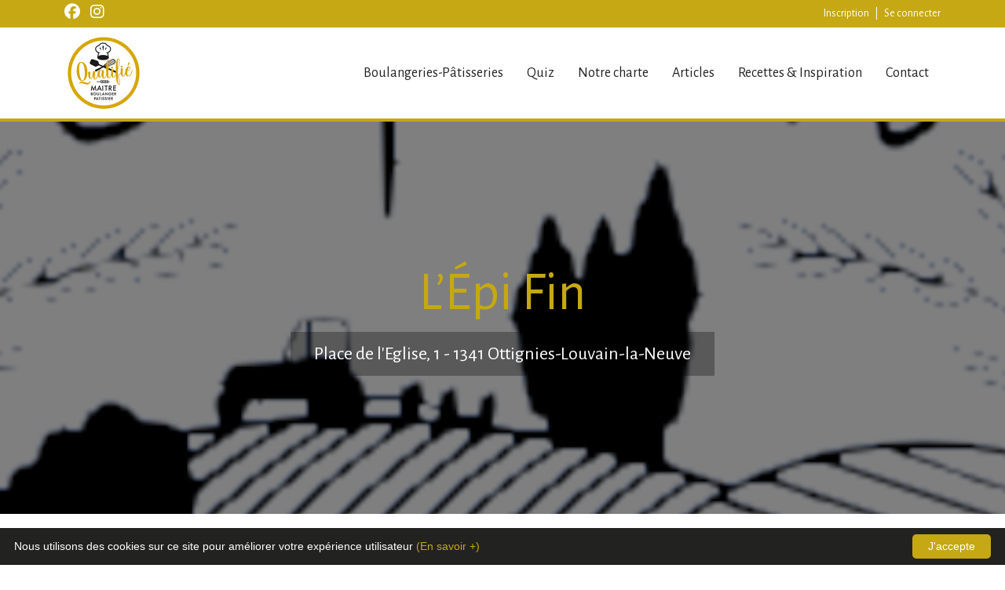

--- FILE ---
content_type: text/html; charset=UTF-8
request_url: https://www.maitre-boulanger-patissier.be/boulangerie/lepi-fin/
body_size: 7073
content:

<!doctype html>
<html lang="fr-BE" class="no-js">
<head>
<meta charset="UTF-8">
<meta http-equiv="X-UA-Compatible" content="IE=edge">
<meta name="viewport" content="width=device-width, initial-scale=1.0">
<title></title>
<meta name="description" content="">
<link href="https://www.maitre-boulanger-patissier.be/layout/uploads/2022/04/favicon.png" rel="shortcut icon">
<script src="https://kit.fontawesome.com/d7ad29191f.js" crossorigin="anonymous"></script>
<link rel="canonical" href="https://www.maitre-boulanger-patissier.be/boulangerie/lepi-fin/" />
<link rel="preconnect" href="https://fonts.googleapis.com">
<link rel="preconnect" href="https://fonts.gstatic.com" crossorigin>
<link href="https://fonts.googleapis.com/css2?family=Montserrat:wght@200;400;600&display=swap" rel="stylesheet"> 
<meta property="fb:app_id" content="1465511613809324"/>
<meta property="og:type" content="business.business">
<meta property="og:title" content="" />
<meta property="og:url" content="https://www.maitre-boulanger-patissier.be/boulangerie/lepi-fin/" />
<meta property="og:site_name" content="Maître Boulanger - Pâtissier"/>
<meta property="og:description" content="" />
<meta property="og:image" content="https://www.maitre-boulanger-patissier.be/layout/uploads/2023/09/MIV_6724.sac_.jpg" />
<link rel='dns-prefetch' href='//www.maitre-boulanger-patissier.be' />
<link rel='dns-prefetch' href='//maps.googleapis.com' />
<link rel='dns-prefetch' href='//cdn.jsdelivr.net' />
<link rel="alternate" title="oEmbed (JSON)" type="application/json+oembed" href="https://www.maitre-boulanger-patissier.be/wp-json/oembed/1.0/embed?url=https%3A%2F%2Fwww.maitre-boulanger-patissier.be%2Fboulangerie%2Flepi-fin%2F" />
<link rel="alternate" title="oEmbed (XML)" type="text/xml+oembed" href="https://www.maitre-boulanger-patissier.be/wp-json/oembed/1.0/embed?url=https%3A%2F%2Fwww.maitre-boulanger-patissier.be%2Fboulangerie%2Flepi-fin%2F&#038;format=xml" />
<style id='wp-img-auto-sizes-contain-inline-css' type='text/css'>
img:is([sizes=auto i],[sizes^="auto," i]){contain-intrinsic-size:3000px 1500px}
/*# sourceURL=wp-img-auto-sizes-contain-inline-css */
</style>
<style id='classic-theme-styles-inline-css' type='text/css'>
/*! This file is auto-generated */
.wp-block-button__link{color:#fff;background-color:#32373c;border-radius:9999px;box-shadow:none;text-decoration:none;padding:calc(.667em + 2px) calc(1.333em + 2px);font-size:1.125em}.wp-block-file__button{background:#32373c;color:#fff;text-decoration:none}
/*# sourceURL=/wp-includes/css/classic-themes.min.css */
</style>
<link rel='stylesheet' id='contact-form-7-css' href='https://www.maitre-boulanger-patissier.be/layout/plugins/contact-form-7/includes/css/styles.css?ver=5.8.1' media='all' />
<link rel='stylesheet' id='apaq-css' href='https://www.maitre-boulanger-patissier.be/layout/themes/boulanger/style.css?ver=1.0' media='all' />
<link rel='stylesheet' id='bootstrap-css' href='https://cdn.jsdelivr.net/npm/bootstrap@5.1.3/dist/css/bootstrap.min.css' media='all' />
<link rel='stylesheet' id='my-block-css-css' href='https://www.maitre-boulanger-patissier.be/wp-includes/css/dist/block-library/style.css' media='all' />
<link rel='stylesheet' id='wp_mailjet_form_builder_widget-widget-front-styles-css' href='https://www.maitre-boulanger-patissier.be/layout/plugins/mailjet-for-wordpress/src/widgetformbuilder/css/front-widget.css?ver=6.1.6' media='all' />
<link rel='stylesheet' id='jquery-ui-smoothness-css' href='https://www.maitre-boulanger-patissier.be/layout/plugins/contact-form-7/includes/js/jquery-ui/themes/smoothness/jquery-ui.min.css?ver=1.12.1' media='screen' />
<script type="text/javascript" src="https://www.maitre-boulanger-patissier.be/wp-includes/js/jquery/jquery.min.js?ver=3.7.1" id="jquery-core-js"></script>
<script type="text/javascript" src="https://www.maitre-boulanger-patissier.be/wp-includes/js/jquery/jquery-migrate.min.js?ver=3.4.1" id="jquery-migrate-js"></script>
<script type="text/javascript" src="https://cdn.jsdelivr.net/npm/bootstrap@5.1.3/dist/js/bootstrap.bundle.min.js" id="bootstrap-js"></script>
<link rel="https://api.w.org/" href="https://www.maitre-boulanger-patissier.be/wp-json/" /><link rel="alternate" title="JSON" type="application/json" href="https://www.maitre-boulanger-patissier.be/wp-json/wp/v2/boulangerie/1232" />
<!-- Meta Pixel Code -->
<script type='text/javascript'>
!function(f,b,e,v,n,t,s){if(f.fbq)return;n=f.fbq=function(){n.callMethod?
n.callMethod.apply(n,arguments):n.queue.push(arguments)};if(!f._fbq)f._fbq=n;
n.push=n;n.loaded=!0;n.version='2.0';n.queue=[];t=b.createElement(e);t.async=!0;
t.src=v;s=b.getElementsByTagName(e)[0];s.parentNode.insertBefore(t,s)}(window,
document,'script','https://connect.facebook.net/en_US/fbevents.js?v=next');
</script>
<!-- End Meta Pixel Code -->

      <script type='text/javascript'>
        var url = window.location.origin + '?ob=open-bridge';
        fbq('set', 'openbridge', '1465511613809324', url);
      </script>
    <script type='text/javascript'>fbq('init', '1465511613809324', {}, {
    "agent": "wordpress-6.9-3.0.16"
})</script><script type='text/javascript'>
    fbq('track', 'PageView', []);
  </script>
<!-- Meta Pixel Code -->
<noscript>
<img height="1" width="1" style="display:none" alt="fbpx"
src="https://www.facebook.com/tr?id=1465511613809324&ev=PageView&noscript=1" />
</noscript>
<!-- End Meta Pixel Code -->
<style id='global-styles-inline-css' type='text/css'>
:root{--wp--preset--aspect-ratio--square: 1;--wp--preset--aspect-ratio--4-3: 4/3;--wp--preset--aspect-ratio--3-4: 3/4;--wp--preset--aspect-ratio--3-2: 3/2;--wp--preset--aspect-ratio--2-3: 2/3;--wp--preset--aspect-ratio--16-9: 16/9;--wp--preset--aspect-ratio--9-16: 9/16;--wp--preset--color--black: #000000;--wp--preset--color--cyan-bluish-gray: #abb8c3;--wp--preset--color--white: #ffffff;--wp--preset--color--pale-pink: #f78da7;--wp--preset--color--vivid-red: #cf2e2e;--wp--preset--color--luminous-vivid-orange: #ff6900;--wp--preset--color--luminous-vivid-amber: #fcb900;--wp--preset--color--light-green-cyan: #7bdcb5;--wp--preset--color--vivid-green-cyan: #00d084;--wp--preset--color--pale-cyan-blue: #8ed1fc;--wp--preset--color--vivid-cyan-blue: #0693e3;--wp--preset--color--vivid-purple: #9b51e0;--wp--preset--gradient--vivid-cyan-blue-to-vivid-purple: linear-gradient(135deg,rgb(6,147,227) 0%,rgb(155,81,224) 100%);--wp--preset--gradient--light-green-cyan-to-vivid-green-cyan: linear-gradient(135deg,rgb(122,220,180) 0%,rgb(0,208,130) 100%);--wp--preset--gradient--luminous-vivid-amber-to-luminous-vivid-orange: linear-gradient(135deg,rgb(252,185,0) 0%,rgb(255,105,0) 100%);--wp--preset--gradient--luminous-vivid-orange-to-vivid-red: linear-gradient(135deg,rgb(255,105,0) 0%,rgb(207,46,46) 100%);--wp--preset--gradient--very-light-gray-to-cyan-bluish-gray: linear-gradient(135deg,rgb(238,238,238) 0%,rgb(169,184,195) 100%);--wp--preset--gradient--cool-to-warm-spectrum: linear-gradient(135deg,rgb(74,234,220) 0%,rgb(151,120,209) 20%,rgb(207,42,186) 40%,rgb(238,44,130) 60%,rgb(251,105,98) 80%,rgb(254,248,76) 100%);--wp--preset--gradient--blush-light-purple: linear-gradient(135deg,rgb(255,206,236) 0%,rgb(152,150,240) 100%);--wp--preset--gradient--blush-bordeaux: linear-gradient(135deg,rgb(254,205,165) 0%,rgb(254,45,45) 50%,rgb(107,0,62) 100%);--wp--preset--gradient--luminous-dusk: linear-gradient(135deg,rgb(255,203,112) 0%,rgb(199,81,192) 50%,rgb(65,88,208) 100%);--wp--preset--gradient--pale-ocean: linear-gradient(135deg,rgb(255,245,203) 0%,rgb(182,227,212) 50%,rgb(51,167,181) 100%);--wp--preset--gradient--electric-grass: linear-gradient(135deg,rgb(202,248,128) 0%,rgb(113,206,126) 100%);--wp--preset--gradient--midnight: linear-gradient(135deg,rgb(2,3,129) 0%,rgb(40,116,252) 100%);--wp--preset--font-size--small: 13px;--wp--preset--font-size--medium: 20px;--wp--preset--font-size--large: 36px;--wp--preset--font-size--x-large: 42px;--wp--preset--spacing--20: 0.44rem;--wp--preset--spacing--30: 0.67rem;--wp--preset--spacing--40: 1rem;--wp--preset--spacing--50: 1.5rem;--wp--preset--spacing--60: 2.25rem;--wp--preset--spacing--70: 3.38rem;--wp--preset--spacing--80: 5.06rem;--wp--preset--shadow--natural: 6px 6px 9px rgba(0, 0, 0, 0.2);--wp--preset--shadow--deep: 12px 12px 50px rgba(0, 0, 0, 0.4);--wp--preset--shadow--sharp: 6px 6px 0px rgba(0, 0, 0, 0.2);--wp--preset--shadow--outlined: 6px 6px 0px -3px rgb(255, 255, 255), 6px 6px rgb(0, 0, 0);--wp--preset--shadow--crisp: 6px 6px 0px rgb(0, 0, 0);}:where(.is-layout-flex){gap: 0.5em;}:where(.is-layout-grid){gap: 0.5em;}body .is-layout-flex{display: flex;}.is-layout-flex{flex-wrap: wrap;align-items: center;}.is-layout-flex > :is(*, div){margin: 0;}body .is-layout-grid{display: grid;}.is-layout-grid > :is(*, div){margin: 0;}:where(.wp-block-columns.is-layout-flex){gap: 2em;}:where(.wp-block-columns.is-layout-grid){gap: 2em;}:where(.wp-block-post-template.is-layout-flex){gap: 1.25em;}:where(.wp-block-post-template.is-layout-grid){gap: 1.25em;}.has-black-color{color: var(--wp--preset--color--black) !important;}.has-cyan-bluish-gray-color{color: var(--wp--preset--color--cyan-bluish-gray) !important;}.has-white-color{color: var(--wp--preset--color--white) !important;}.has-pale-pink-color{color: var(--wp--preset--color--pale-pink) !important;}.has-vivid-red-color{color: var(--wp--preset--color--vivid-red) !important;}.has-luminous-vivid-orange-color{color: var(--wp--preset--color--luminous-vivid-orange) !important;}.has-luminous-vivid-amber-color{color: var(--wp--preset--color--luminous-vivid-amber) !important;}.has-light-green-cyan-color{color: var(--wp--preset--color--light-green-cyan) !important;}.has-vivid-green-cyan-color{color: var(--wp--preset--color--vivid-green-cyan) !important;}.has-pale-cyan-blue-color{color: var(--wp--preset--color--pale-cyan-blue) !important;}.has-vivid-cyan-blue-color{color: var(--wp--preset--color--vivid-cyan-blue) !important;}.has-vivid-purple-color{color: var(--wp--preset--color--vivid-purple) !important;}.has-black-background-color{background-color: var(--wp--preset--color--black) !important;}.has-cyan-bluish-gray-background-color{background-color: var(--wp--preset--color--cyan-bluish-gray) !important;}.has-white-background-color{background-color: var(--wp--preset--color--white) !important;}.has-pale-pink-background-color{background-color: var(--wp--preset--color--pale-pink) !important;}.has-vivid-red-background-color{background-color: var(--wp--preset--color--vivid-red) !important;}.has-luminous-vivid-orange-background-color{background-color: var(--wp--preset--color--luminous-vivid-orange) !important;}.has-luminous-vivid-amber-background-color{background-color: var(--wp--preset--color--luminous-vivid-amber) !important;}.has-light-green-cyan-background-color{background-color: var(--wp--preset--color--light-green-cyan) !important;}.has-vivid-green-cyan-background-color{background-color: var(--wp--preset--color--vivid-green-cyan) !important;}.has-pale-cyan-blue-background-color{background-color: var(--wp--preset--color--pale-cyan-blue) !important;}.has-vivid-cyan-blue-background-color{background-color: var(--wp--preset--color--vivid-cyan-blue) !important;}.has-vivid-purple-background-color{background-color: var(--wp--preset--color--vivid-purple) !important;}.has-black-border-color{border-color: var(--wp--preset--color--black) !important;}.has-cyan-bluish-gray-border-color{border-color: var(--wp--preset--color--cyan-bluish-gray) !important;}.has-white-border-color{border-color: var(--wp--preset--color--white) !important;}.has-pale-pink-border-color{border-color: var(--wp--preset--color--pale-pink) !important;}.has-vivid-red-border-color{border-color: var(--wp--preset--color--vivid-red) !important;}.has-luminous-vivid-orange-border-color{border-color: var(--wp--preset--color--luminous-vivid-orange) !important;}.has-luminous-vivid-amber-border-color{border-color: var(--wp--preset--color--luminous-vivid-amber) !important;}.has-light-green-cyan-border-color{border-color: var(--wp--preset--color--light-green-cyan) !important;}.has-vivid-green-cyan-border-color{border-color: var(--wp--preset--color--vivid-green-cyan) !important;}.has-pale-cyan-blue-border-color{border-color: var(--wp--preset--color--pale-cyan-blue) !important;}.has-vivid-cyan-blue-border-color{border-color: var(--wp--preset--color--vivid-cyan-blue) !important;}.has-vivid-purple-border-color{border-color: var(--wp--preset--color--vivid-purple) !important;}.has-vivid-cyan-blue-to-vivid-purple-gradient-background{background: var(--wp--preset--gradient--vivid-cyan-blue-to-vivid-purple) !important;}.has-light-green-cyan-to-vivid-green-cyan-gradient-background{background: var(--wp--preset--gradient--light-green-cyan-to-vivid-green-cyan) !important;}.has-luminous-vivid-amber-to-luminous-vivid-orange-gradient-background{background: var(--wp--preset--gradient--luminous-vivid-amber-to-luminous-vivid-orange) !important;}.has-luminous-vivid-orange-to-vivid-red-gradient-background{background: var(--wp--preset--gradient--luminous-vivid-orange-to-vivid-red) !important;}.has-very-light-gray-to-cyan-bluish-gray-gradient-background{background: var(--wp--preset--gradient--very-light-gray-to-cyan-bluish-gray) !important;}.has-cool-to-warm-spectrum-gradient-background{background: var(--wp--preset--gradient--cool-to-warm-spectrum) !important;}.has-blush-light-purple-gradient-background{background: var(--wp--preset--gradient--blush-light-purple) !important;}.has-blush-bordeaux-gradient-background{background: var(--wp--preset--gradient--blush-bordeaux) !important;}.has-luminous-dusk-gradient-background{background: var(--wp--preset--gradient--luminous-dusk) !important;}.has-pale-ocean-gradient-background{background: var(--wp--preset--gradient--pale-ocean) !important;}.has-electric-grass-gradient-background{background: var(--wp--preset--gradient--electric-grass) !important;}.has-midnight-gradient-background{background: var(--wp--preset--gradient--midnight) !important;}.has-small-font-size{font-size: var(--wp--preset--font-size--small) !important;}.has-medium-font-size{font-size: var(--wp--preset--font-size--medium) !important;}.has-large-font-size{font-size: var(--wp--preset--font-size--large) !important;}.has-x-large-font-size{font-size: var(--wp--preset--font-size--x-large) !important;}
/*# sourceURL=global-styles-inline-css */
</style>
</head>
    <body class="wp-singular boulangerie-template-default single single-boulangerie postid-1232 wp-theme-boulanger lepi-fin">
        <header class="header clear" role="banner">
            <div id="navbar_extra" class="container-fluid m-0 p-0">
                <nav class="navbar p-lg-1 p-1">
                    <div class="container d-flex justify-content-between align-items-center inside-nav">
                        <div class="iconfooter">
                            <a href="https://www.facebook.com/maitreboulangerpatissier" target="_blank"><i class="fa-brands fa-facebook"></i></a>
                            <a href="https://www.instagram.com/maitreboulangerpatissier" target="_blank"><i class="fab fa-instagram"></i></a>
                        </div>
                       <ul id="menu-topbar-menu-fr" class="d-flex h-100 align-items-center"><li id="menu-item-777" class="menu-item menu-item-type-post_type menu-item-object-page menu-item-777"><a href="https://www.maitre-boulanger-patissier.be/inscription/">Inscription</a></li>
<li id="menu-item-776" class="menu-item menu-item-type-post_type menu-item-object-page menu-item-776"><a href="https://www.maitre-boulanger-patissier.be/se-connecter-mon-compte/">Se connecter</a></li>
</ul>                    </div>
                </nav>
            </div>
            <div id="navbar_top" class="container-fluid m-0 p-0">
                <nav  class="navbar-main p-lg-2 p-3 navbar navbar-light navbar-expand-lg">
                    <div class="container">
                        <div class="logoheader position-relative">
                                                                                        <a href="https://www.maitre-boulanger-patissier.be" class="navbar-brand">
                                    <img src="https://www.maitre-boulanger-patissier.be/layout/uploads/2022/04/apaq-logo.png" class="logo-header" alt="mbp" />
                                </a>
                                                    </div>
                        <div class="collapse ms-auto inside-nav h-100 navbar-collapse" id="navbarSupportedContent">
                            <ul id="menu-main-menu-fr" class="nav navbar-nav"><li itemscope="itemscope" itemtype="https://www.schema.org/SiteNavigationElement" id="menu-item-152" class="menu-item menu-item-type-post_type menu-item-object-page menu-item-152 nav-item"><a title="Boulangeries-Pâtisseries" href="https://www.maitre-boulanger-patissier.be/boulangeries-patisseries/" class="nav-link">Boulangeries-Pâtisseries</a></li>
<li itemscope="itemscope" itemtype="https://www.schema.org/SiteNavigationElement" id="menu-item-269905" class="menu-item menu-item-type-post_type menu-item-object-page menu-item-269905 nav-item"><a title="Quiz" href="https://www.maitre-boulanger-patissier.be/quiz/" class="nav-link">Quiz</a></li>
<li itemscope="itemscope" itemtype="https://www.schema.org/SiteNavigationElement" id="menu-item-257830" class="menu-item menu-item-type-post_type menu-item-object-page menu-item-257830 nav-item"><a title="Notre charte" href="https://www.maitre-boulanger-patissier.be/maitre-boulanger-patissier/" class="nav-link">Notre charte</a></li>
<li itemscope="itemscope" itemtype="https://www.schema.org/SiteNavigationElement" id="menu-item-76349" class="menu-item menu-item-type-post_type menu-item-object-page menu-item-76349 nav-item"><a title="Articles" href="https://www.maitre-boulanger-patissier.be/articles/" class="nav-link">Articles</a></li>
<li itemscope="itemscope" itemtype="https://www.schema.org/SiteNavigationElement" id="menu-item-61" class="menu-item menu-item-type-post_type menu-item-object-page menu-item-61 nav-item"><a title="Recettes &#038; Inspiration" href="https://www.maitre-boulanger-patissier.be/recettes/" class="nav-link">Recettes &#038; Inspiration</a></li>
<li itemscope="itemscope" itemtype="https://www.schema.org/SiteNavigationElement" id="menu-item-93952" class="menu-item menu-item-type-post_type menu-item-object-page menu-item-93952 nav-item"><a title="Contact" href="https://www.maitre-boulanger-patissier.be/contact/" class="nav-link">Contact</a></li>
</ul>                        </div>
                        <button class="navbar-toggler border-0" type="button" data-bs-toggle="collapse" data-bs-target="#navbarSupportedContent" aria-controls="navbarSupportedContent" aria-expanded="false" aria-label="Toggle navigation">
                            <span class="navbar-toggler-icon"></span>
                        </button>
                    </div>
                </nav>
            </div>
            <div class="menu-spacer"></div>
        </header>
        <main>
    <div class="container-fluid m-0 p-0 single-boulangerie ">
                <div class="single-boulangerie-header d-flex flex-column justify-content-center align-items-center" style="background-image:linear-gradient(rgba(0, 0, 0, 0.5),rgba(0, 0, 0, 0.5)), url(https://www.maitre-boulanger-patissier.be/layout/uploads/2022/06/Lepi-fin.png)">
            <h1 class="header-title">L&rsquo;Épi Fin</h1>
            <div class="mapsingle">
                                              Place de l'Eglise, 1 - 1341 Ottignies-Louvain-la-Neuve 
                        </div>
        </div>
        <div class="container my-5">
            <div class="row">
                <div class="col-md-8 col-12">
                    <div class="px-5">
                        <div id="map" class="map" style="height:400px;"></div>
                        <div class="marker" style="display: none;">
                                                                                        <div class="map">
                                    <span class="title">L&rsquo;Épi Fin</span>
                                    <span class="link">https://www.maitre-boulanger-patissier.be/boulangerie/lepi-fin/</span>
                                    <span class="address">Pl. de l'Eglise 1, 1341 Ottignies-Louvain-la-Neuve, Belgique</span>
                                    <span class="lat">50.661057757673</span>
                                    <span class="lng">4.5638523995876</span>
                                </div>
                                                    </div>
                        
                        <div>
                            
                        </div>
                    <div class="row">
                        <div class="col-12 col-md-6">
                        <div class="heuresingle p-4 rounded horaire">
                            <h2>Horaire</h2>
                            <div class="joursingle">
                                <span class="jourligne">Lundi</span><span> - </span>
                            </div>
                            <div class="joursingle">
                            <span class="jourligne">Mardi</span><span>07:00 - 18:00</span>
                            </div>
                            <div class="joursingle">
                            <span class="jourligne">Mercredi</span><span>07:30 - 18:00</span>
                            </div>
                            <div class="joursingle">
                                <span class="jourligne">Jeudi</span><span>07:30 - 18:00</span>
                            </div>
                            <div class="joursingle">
                                <span class="jourligne">Vendredi</span><span>07:30 - 18:00</span>
                            </div>
                            <div class="joursingle">
                                <span class="jourligne">Samedi</span><span>06:30 - 17:00</span>
                            </div>
                            <div class="joursingle">
                                <span class="jourligne">Dimanche</span><span>06:30 - 16:00</span>
                            </div>
                       
                        </div>
                        </div>
                        <div class="col-12 col-md-6">
                            <div class="heuresingle pt-4 pb-4">
                            <h2>Congé</h2>
                           
                                                                Pas de congé annuel
                                                        
                            </div>
                        </div>
                    </div>
                </div>
                </div>
                <div class="col-12 col-md-4 ">
                    <div class="contactsingle p-4 rounded mb-4">
                        <h2>Contact</h2>
                        <div class="address">
                                                                        Place de l'Eglise, 1 - 1341 Ottignies-Louvain-la-Neuve 
                                                </div>
                                                                        <div class="phone">
                           <i class="fa-solid fa-square-phone"></i> <a href="tel:010412759">
                            010 41 27 59</a>                        </div>
                        <div class="emailsingle">
                                                                                                                <i class="fa-solid fa-circle-envelope"></i> <a href="mailto:annickheughens@hotmail.com">annickheughens@hotmail.com</a><br />
                                                                                                            </div>
                                                                    </div>
                        <div class="m-1 p-3 m-xl-0 mt-3 mt-xl-0 sidebar text-white text-center rounded shadow-lg">
            <h4 class="my-3 tn text-white">Quiz<br>Les Secrets du Pain</h4>
        <hr class="mt-0 pt-0">
        <div class="text-center">
            <p class="p1"><img decoding="async" width="250" height="141" class="alignnone size-medium wp-image-225797" src="https://www.maitre-boulanger-patissier.be/layout/uploads/2025/10/MIV_3335-250x141.jpeg" alt="" srcset="https://www.maitre-boulanger-patissier.be/layout/uploads/2025/10/MIV_3335-250x141.jpeg 250w, https://www.maitre-boulanger-patissier.be/layout/uploads/2025/10/MIV_3335-700x394.jpeg 700w, https://www.maitre-boulanger-patissier.be/layout/uploads/2025/10/MIV_3335-768x432.jpeg 768w, https://www.maitre-boulanger-patissier.be/layout/uploads/2025/10/MIV_3335-1536x864.jpeg 1536w, https://www.maitre-boulanger-patissier.be/layout/uploads/2025/10/MIV_3335-120x68.jpeg 120w, https://www.maitre-boulanger-patissier.be/layout/uploads/2025/10/MIV_3335.jpeg 1920w" sizes="(max-width: 250px) 100vw, 250px" /></p>
<p class="p1">Vous pensez connaître le pain sur le bout des doigts ?</p>
<p class="p1">Les <span class="s1"><b>Maîtres Boulangers-Pâtissiers</b></span> vous défient avec un quiz ludique et savoureux !</p>
<p class="p1">Testez vos connaissances, découvrez des anecdotes croustillantes et comparez vos scores avec vos proches.</p>
<p class="p3"><b>Prêt à relever le défi ?</b><b></b></p>
        </div>
                        <div class="w-100 d-flex justify-content-center mt-3 mb-3">
            <a href="https://www.maitre-boulanger-patissier.be/quiz/" class="btn btn-dark">Je participe au quiz</a>
        </div>
            </div>                </div>
                
        </div>
    </div>
</main>
			<footer class="footer" role="contentinfo">
                            <div class="container-fluid" id="partners">
                                <div class="container">
                                    <div class="row">
                                                                                                                <div class="col-md-3 col-6">
                                                                                                                                                                                                                                        <a href="https://www.apaqw.be/fr" target="_blank">                                                    <img src="https://www.maitre-boulanger-patissier.be/layout/uploads/2023/04/APAQW-1.png" alt="Partenaires" loading="lazy"/></a>
                                                                                                                                    </div>
                                                                            <div class="col-md-3 col-6">
                                                                                                                                                                                                                                        <a href="https://www.ffrboulpat.be/" target="_blank">                                                    <img src="https://www.maitre-boulanger-patissier.be/layout/uploads/2024/09/308201743_448444207383825_6902976657651404086_n.jpg" alt="Partenaires" loading="lazy"/></a>
                                                                                                                                    </div>
                                                                            <div class="col-md-3 col-6">
                                                                                                                                                                                                                                        <a href="https://www.rtbf.be/vivacite" target="_blank">                                                    <img src="https://www.maitre-boulanger-patissier.be/layout/uploads/2023/04/VivaCitei-1.png" alt="Partenaires" loading="lazy"/></a>
                                                                                                                                    </div>
                                                                            <div class="col-md-3 col-6">
                                                                                                                                                                                                                                        <a href="https://journal.7dimanche.be/" target="_blank">                                                    <img src="https://www.maitre-boulanger-patissier.be/layout/uploads/2023/10/7D_logo_rect_RVB.png" alt="Partenaires" loading="lazy"/></a>
                                                                                                                                    </div>
                                                               
                                                                </div>
                                </div>
                            </div>
                            <div class="container">
                                <div class="row">
                                    <div class="col-md-12">
                                        <div class="logo-footer">
                                                                                                                                        <a href="https://www.maitre-boulanger-patissier.be" class="navbar-brand">
                                                    <img src="https://www.maitre-boulanger-patissier.be/layout/uploads/2022/04/apaq-logo.png" alt="Maître Boulanger Pâtissier" loading="lazy"/>
                                                </a>
                                                                                    </div>
                                        <div class="menufooter">
                                                                                                                               <a href=" https://www.maitre-boulanger-patissier.be/mentions-legales/">Mentions légales</a>
                                                  
                                                                                       <a href=" https://www.maitre-boulanger-patissier.be/politique-de-confidentialite/">Politique de confidentialité</a>
                                                  
                                                                                                                      </div>
                                        <div class="iconfooter">
                                            <a href="https://www.facebook.com/maitreboulangerpatissier" target="_blank"><i class="fa-brands fa-facebook"></i></a>
                                            <a href="https://www.instagram.com/maitreboulangerpatissier" target="_blank"><i class="fab fa-instagram"></i></a>
                                        </div>
                                    </div>
                                </div>
                            </div>
                            <div class="copyright container">
                               ©Maître-Boulanger-Pâtissier.be - 2026 | powered by <a href="https://www.insideweb.be" alt="Inside Web - Agence Web - Wordpress - Bruxelles" target="_blank">Inside Web</a>
                            </div>
			</footer>
		<script type="speculationrules">
{"prefetch":[{"source":"document","where":{"and":[{"href_matches":"/*"},{"not":{"href_matches":["/wp-*.php","/wp-admin/*","/layout/uploads/*","/layout/*","/layout/plugins/*","/layout/themes/boulanger/*","/*\\?(.+)"]}},{"not":{"selector_matches":"a[rel~=\"nofollow\"]"}},{"not":{"selector_matches":".no-prefetch, .no-prefetch a"}}]},"eagerness":"conservative"}]}
</script>

			<script>(function(d, s, id) {
			var js, fjs = d.getElementsByTagName(s)[0];
			js = d.createElement(s); js.id = id;
			js.src = 'https://connect.facebook.net/fr_FR/sdk/xfbml.customerchat.js#xfbml=1&version=v6.0&autoLogAppEvents=1'
			fjs.parentNode.insertBefore(js, fjs);
			}(document, 'script', 'facebook-jssdk'));</script>
			<div class="fb-customerchat" attribution="wordpress" attribution_version="2.3" page_id="403182570052999"></div>

			    <!-- Meta Pixel Event Code -->
    <script type='text/javascript'>
        document.addEventListener( 'wpcf7mailsent', function( event ) {
        if( "fb_pxl_code" in event.detail.apiResponse){
          eval(event.detail.apiResponse.fb_pxl_code);
        }
      }, false );
    </script>
    <!-- End Meta Pixel Event Code -->
    <div id='fb-pxl-ajax-code'></div><script type="text/javascript" src="https://www.maitre-boulanger-patissier.be/layout/plugins/contact-form-7/includes/swv/js/index.js?ver=5.8.1" id="swv-js"></script>
<script type="text/javascript" id="contact-form-7-js-extra">
/* <![CDATA[ */
var wpcf7 = {"api":{"root":"https://www.maitre-boulanger-patissier.be/wp-json/","namespace":"contact-form-7/v1"},"cached":"1"};
//# sourceURL=contact-form-7-js-extra
/* ]]> */
</script>
<script type="text/javascript" src="https://www.maitre-boulanger-patissier.be/layout/plugins/contact-form-7/includes/js/index.js?ver=5.8.1" id="contact-form-7-js"></script>
<script type="text/javascript" src="https://maps.googleapis.com/maps/api/js?key=AIzaSyDO1rmvpcp35Jmmn2NttfnOU_U6CTRyh9U" id="google-js"></script>
<script type="text/javascript" id="wp_mailjet_form_builder_widget-front-script-js-extra">
/* <![CDATA[ */
var mjWidget = {"ajax_url":"https://www.maitre-boulanger-patissier.be/wp-admin/admin-ajax.php"};
//# sourceURL=wp_mailjet_form_builder_widget-front-script-js-extra
/* ]]> */
</script>
<script type="text/javascript" src="https://www.maitre-boulanger-patissier.be/layout/plugins/mailjet-for-wordpress/src/widgetformbuilder/js/front-widget.js" id="wp_mailjet_form_builder_widget-front-script-js"></script>
<script type="text/javascript" src="https://www.maitre-boulanger-patissier.be/wp-includes/js/jquery/ui/core.min.js?ver=1.13.3" id="jquery-ui-core-js"></script>
<script type="text/javascript" src="https://www.maitre-boulanger-patissier.be/wp-includes/js/jquery/ui/datepicker.min.js?ver=1.13.3" id="jquery-ui-datepicker-js"></script>
<script type="text/javascript" id="jquery-ui-datepicker-js-after">
/* <![CDATA[ */
jQuery(function(jQuery){jQuery.datepicker.setDefaults({"closeText":"Fermer","currentText":"Aujourd\u2019hui","monthNames":["janvier","f\u00e9vrier","mars","avril","mai","juin","juillet","ao\u00fbt","septembre","octobre","novembre","d\u00e9cembre"],"monthNamesShort":["Jan","F\u00e9v","Mar","Avr","Mai","Juin","Juil","Ao\u00fbt","Sep","Oct","Nov","D\u00e9c"],"nextText":"Suivant","prevText":"Pr\u00e9c\u00e9dent","dayNames":["dimanche","lundi","mardi","mercredi","jeudi","vendredi","samedi"],"dayNamesShort":["dim","lun","mar","mer","jeu","ven","sam"],"dayNamesMin":["D","L","M","M","J","V","S"],"dateFormat":"d MM yy","firstDay":1,"isRTL":false});});
//# sourceURL=jquery-ui-datepicker-js-after
/* ]]> */
</script>
<script type="text/javascript" src="https://www.maitre-boulanger-patissier.be/layout/plugins/contact-form-7/includes/js/html5-fallback.js?ver=5.8.1" id="contact-form-7-html5-fallback-js"></script>
<script type="text/javascript" src="https://www.maitre-boulanger-patissier.be/layout/themes/boulanger/js/map.js" id="map-js"></script>
        <script src="https://www.maitre-boulanger-patissier.be/layout/themes/boulanger/js/script.js"></script>
        	        <script type="text/javascript" id="cookieinfo"
            src="//cookieinfoscript.com/js/cookieinfo.min.js"
            data-bg="#222221"
            data-fg="#fff"
            data-divlinkbg="#c5a813"
            data-divlink="#fff"
            data-link="#c5a813"
            data-message="Nous utilisons des cookies sur ce site pour améliorer votre expérience utilisateur"
            data-moreinfo="https://www.maitre-boulanger-patissier.be/politique-de-confidentialite/"
            data-cookie="CookieInfoScript"
            data-linkmsg="(En savoir +)"
            data-text-align="left"
            data-close-text="J'accepte">
        </script>	
                <!-- Global site tag (gtag.js) - Google Analytics -->
<script async src="https://www.googletagmanager.com/gtag/js?id=G-RD3ZFTXVEZ"></script>
<script>
  window.dataLayer = window.dataLayer || [];
  function gtag(){dataLayer.push(arguments);}
  gtag('js', new Date());

  gtag('config', 'G-RD3ZFTXVEZ');
</script>
    </body>
</html>

<!-- Dynamic page generated in 0.610 seconds. -->
<!-- Cached page generated by WP-Super-Cache on 2026-01-16 15:59:29 -->

<!-- super cache -->

--- FILE ---
content_type: text/css
request_url: https://www.maitre-boulanger-patissier.be/layout/themes/boulanger/style.css?ver=1.0
body_size: 7129
content:
/*
Theme Name: Maître Boulanger - Patissier
Description: Verhulst & Friends - thème
Version: 1.0.0
Author: Inside Web
Author URI: https://www.insideweb.be
*/
@import url('https://fonts.googleapis.com/css2?family=Alegreya+Sans:wght@100;400;700&display=swap');

h1{
    font-size: 46px !important;
}
h2{
    font-size: 42px !important;
}
h3{
    font-size: 38px !important;
}
h4{
    font-size: 34px !important;
}
h5{
    font-size: 30px !important;
}
h6{
    font-size: 26px !important;
}

body{
    font-family: 'Alegreya Sans', sans-serif !important;
    font-size: 18px !important;
    margin: 0;
    overflow-y: scroll;
    color:#222221;
}
a, #singlepost a {
    color: #c5a813;
    text-decoration:none;
}
a:hover, .navbar-light .navbar-nav .nav-link:hover {
    text-decoration: none;
    color: #c5a813 !important;
}
header .navbar-light .navbar-nav .nav-link {
  color: #222221;
  padding-left: 15px;
padding-right: 15px;
}
#navbar_extra{
    background-color: #c5a813;
}
#navbar_extra #menu-topbar-menu-fr{
    list-style: none;
    margin: 0;
    padding: 0;
}
#navbar_extra #menu-topbar-menu-fr li a{
    display: block;
    color: white;
    text-decoration: none;

    font-size: 14px;
}
#navbar_extra #menu-topbar-menu-fr li a:hover{
    color: #f3f3f3 !important;
}
img {
    width: 100%;
}
button {
    transition: all 0.5s ease 0s;
}
p:last-child {
    margin-bottom: 0;
}
nav.navbar-main {
      z-index: 9998;
}
@-webkit-keyframes move {
  0% {
    -webkit-transform-origin: bottom left;
    -moz-transform-origin: bottom left;
    -ms-transform-origin: bottom left;
    -o-transform-origin: bottom left;
    transform-origin: bottom left;
    transform: scale(1.0);
    -ms-transform: scale(1.0);
    /* IE 9 */
    
    -webkit-transform: scale(1.0);
    /* Safari and Chrome */
    
    -o-transform: scale(1.0);
    /* Opera */
    
    -moz-transform: scale(1.0);
    /* Firefox */
  }
  100% {
    transform: scale(1.2);
    -ms-transform: scale(1.2);
    /* IE 9 */
    
    -webkit-transform: scale(1.2);
    /* Safari and Chrome */
    
    -o-transform: scale(1.2);
    /* Opera */
    
    -moz-transform: scale(1.2);
    /* Firefox */
  }
}
button {
    background: #294c73;
    border: 1px solid #294c73;
    padding: 10px 20px 7px;
    color: #fff;
    font-weight: 300;
    text-transform: uppercase;
    letter-spacing: 1px;
    font-size: 15px;
    width: 220px;
}
button:hover {
    background: transparent;
    border: 1px solid #294c73;
    color:#294c73;
}

/* Global */
.cursor-pointer{
    cursor:pointer;
}
.syntax-shadow{
    text-shadow: 1px 1px 3px rgba(0,0,0,0.3);
}
.footer{
    background-color: #c5a813;
    text-align: center;
}
.letterpress-shadow{
    color: rgba(0,0,0,0.6);
    text-shadow: 2px 2px 3px rgba(255,255,255,0.1);
}
.hard-shadow{
    text-shadow: 3px 3px 3px rgba(0,0,0,0.5);
}
.double-shadow{
    text-shadow: 4px 3px 0px #fff, 9px 8px 0px rgba(0,0,0,0.15);
}
.down-distant-shadow{
    text-shadow: 0px 3px 0px #b2a98f,
    0px 14px 10px rgba(0,0,0,0.15),
    0px 24px 2px rgba(0,0,0,0.1),
    0px 34px 30px rgba(0,0,0,0.1);
}
.close-heavy-shadow{
    text-shadow: 0px 4px 3px rgba(0,0,0,0.4),
    0px 8px 13px rgba(0,0,0,0.1),
    0px 18px 23px rgba(0,0,0,0.1);
}
.serious-3d-shadow{
    text-shadow: 0 1px 0 #ccc,
    0 2px 0 #c9c9c9,
    0 3px 0 #bbb,
    0 4px 0 #b9b9b9,
    0 5px 0 #aaa,
    0 6px 1px rgba(0,0,0,.1),
    0 0 5px rgba(0,0,0,.1),
    0 1px 3px rgba(0,0,0,.3),
    0 3px 5px rgba(0,0,0,.2),
    0 5px 10px rgba(0,0,0,.25),
    0 10px 10px rgba(0,0,0,.2),
    0 20px 20px rgba(0,0,0,.15);
}
.glow-shadow{
    text-shadow: 4px 5px 6px rgba(255,255,255,0.2);
}
.btn-dark{
    background-color:#3d424a !important;
    border-color: #3d424a !important;
}
.btn-dark:hover{
    background-color: #363a41 !important;
    border-color: #363a41 !important;
}
.btn-yellow{
    background-color: #c5a813 !important;
    color: white;
    border-color: #c5a813 !important;
}
.btn-yellow a{
    color: white;
}
.btn-yellow div{
    color: white;
}
#formelec label {
	margin-top:15px;
}
.btn-yellow:hover{
    background-color: #9b8410 !important;
    color: white;
    border-color: #9b8410 !important;
}
.btn-yellow-light{
    background-color: #e8daa4 !important;
    color: white;
    border-color: #e8daa4 !important;
}
btn-yellow-light:hover{
    background-color: #b0a37d !important;
    color: white;
    border-color: #b0a37d !important;
}
.navbar-toggler:focus{
    border:0;
}
.card{
    height: 300px;
}
.card .card-title{
    position: absolute;
    color: #e8daa4;
    bottom: 0;
    margin: 10px;
    font-size: 22px;
    left: 0;
    z-index: 2;
}
#galleryboulanger .card {
	height:unset;
}
.card .background img {
object-fit:cover;
	height:325px;
}
.valid {
  color: green;
}

.valid:before {
  position: relative;
  left: -35px;
  content: "V";
}

.invalid {
  color: red;
}

.invalid:before {
  position: relative;
  left: -35px;
  content: "X";
}
#passwordcheck{
    display: none;
}
/*navbar*/
.logo-header{
    height: 100px;
    width: auto;
    position: absolute;
    top: -15px;
}
.login{
    color: #c5a813;
}
.navbar-light{
    border-bottom: 4px solid #c5a813;
}
.navbar-light .navbar-toggler{
    width: auto;
}
.inside-nav{
    padding-left: 100px;
}

/*Header-img section*/
.header-img{
    height: 400px;
    background-size: cover;
    background-position: center center;
    background-repeat: no-repeat;
}
.header-title{
    color: #c5a813;
}
.header-slogan{
font-size: 34px;
color: #e8daa4;
text-transform: uppercase;
}
#abouthome, #homemap, #promohome {
    padding-top:70px;
    padding-bottom: 70px;
}
h2.history-title span {
    font-weight: 400;
font-size: 34px;
}
#homemap {
    background: #f3f3f3;
}
#map.map {
    height: 500px;
    filter: grayscale(50%);
}
.copyright {
    font-size: 10px;
text-transform: uppercase;
letter-spacing: 1px;
font-family: 'Roboto';
padding-bottom: 10px;
padding-top: 20px;
margin-top: 20px;
border-top: 1px solid #e8daa4;
color: #e8daa4;
}
.copyright a {
  color: #e8daa4;  
}
 /*Home-history section*/
.history-title{
    color: #c5a813;
    text-align: center;
    font-weight: bold;
    line-height: 40px;
    margin-bottom: 60px;
}
.history-subtitle{
    font-weight: 600;
}
.history-text{

}
.history-img{
    height: 200px !important;
    object-fit: cover;
    box-shadow: 0px 0px 23px 5px rgba(0,0,0,0.15);
    margin-bottom:15px;
}
.history-img-box{
    z-index: 3;
    width: 90%;
    left: 5%;
    bottom: 5%;
    height: 90%;
    border: 3px solid #e8daa4;
}


.banner-link{
    z-index: 4;
    color: #e8daa4;
    transform:translate(-50%,-50%);
    text-decoration: none;
}
header .iconfooter i{
    font-size: 20px;
}
/*Map section*/
.map-block{
    background-color:#f3f3f3;
    width: 100%;
    height: 100%;
}
.map-text-block{
    display: none;
    top:-90px;
    left: -35px;
    border: 2px solid #e8daa4;
    background-color:#f3f3f3;
}
.map-text{
    font-weight: bold;
    color: #c5a813;
}
.map-search-block{
    bottom: -140px;
    width:100%;
    right: 0;
    border: 2px solid #e8daa4;
}
.apaq-404 {
	min-height: 60vh;
	text-align:center;
}
.map-search-block .form-control{
    border-bottom: 1px solid black !important;
    border-radius: 0 !important;
}
.map-search-block .form-control:focus{
    border-color: #c5a813;
    box-shadow: unset;
}
#post-404 {
	margin-top: 100px;
}
/*Promo Section*/
.promo-title{
    color: #c5a813;
    font-weight: bold;
}
.promo-content p strong{
    color: #c5a813;
}
.promo-box{
    height:400px;
    width: 100%;
}
.promo-image{
    height: 100%;
    width: 100%;
    margin: 0;
    padding: 0;
    object-fit: cover;
    object-position:center top;
}
.promo-logo{
height: 200px;
object-fit: contain;
top: -25px;
position: absolute;
z-index: 1000;
}
.promo-partenaire{
    object-fit: contain;
    height: 50px;
    width: 150px;
}
.promo-content {
    margin-bottom: 20px;
}
#promohome .history-title {
  margin-bottom: 30px;
}
#promohome a {
    text-transform: uppercase;
font-weight: 600;
letter-spacing: 1px;
}
.introbanner {
    background: rgba(255,255,255,0.2);
padding: 40px;
}

/*Recette section*/
.card{
    
}
.hidden{
    display: none;
}
#listrecette, #listboulanger {
    background: #f3f3f3
}
#recettecard h2, #autrerecette h3 {
    font-weight: 600;
font-size: 27px !important;
}
#singlerecette {
    padding-top:60px;
    padding-bottom:60px;
}
#singlerecette h2 {
    background: #c5a813;
color: #fff;
text-align: center;
font-size: 20px !important;
text-transform: uppercase;
padding: 10px 0;

}
#singlerecette .flex-fill {
    background: #f3f3f3;
    width: 100%;
    overflow-wrap: break-word;
}
.cardrecette {
    padding:30px;
}
.qtyte {
color: #c5a813;
font-size: 18px;
font-weight: bold;
display: inline-block;
width: 10%;
}
.cardrecette div {
    border-bottom: solid 1px #ccc;
padding-bottom: 7px;
margin-bottom: 7px;
}
.cardrecette div:last-child {
    border-bottom:0;
    padding-bottom:0;
    margin-bottom:0;
}
/*Page boulangeries*/

.boulangerie .map-header{
    height: 500px;
}

.boulangerie .card{
    height: 300px;
}
.boulangerie .card .background {
    position: absolute;
    top: 0;
    background-size: cover;
    background-position: center center;
    z-index: 1;
    height: 100%;
    width: 100%;
}

.boulangerie .card .card-title{
    position: absolute;
    color: #e8daa4;
    bottom: 0;
    left: 50%;
    z-index: 2;
}
.boulangerie .card .card-phone{
    color: #e8daa4;
    text-align: right;
}

.carousel-control-next,
.carousel-control-prev /*, .carousel-indicators */ {
    filter: invert(100%);
}

/*Single Boulangerie*/
.single-boulangerie-header{
    width: 100%;
    background-size: cover;
    background-position: center center;
}
.single-boulangerie-carousel{
    height: 300px;
    object-fit: cover;
}
.sidebar{
    background-color: #c5a813;
    height: fit-content;
}

/* SINGLE RECETTE */
.single-recettes .bannerrecette {
    height: 50vh;
    width: 100%;
    background-size: cover;
    background-position: center center;
}
.single-recettes .bar{
    background-color: #222221;
padding: 10px 0;
color: #fff;
}
.bannerrecette h1 {
    max-width: 50%;
text-align: center;
}
.single-recettes .bar span {
    padding:0 15px;
}
.single-recettes .bar i {
    padding-right: 5px;
}
.single-recettes .bar a {
    color:#fff;
}
#autrerecette {
    background: #f3f3f3;
padding-top: 60px;
padding-bottom: 50px;
}
/* divers */

.login i {
    border: 2px solid #c5a813;
border-radius: 50%;
color: #c5a813;
width: 35px;
height: 35px;
text-align: center;
line-height: 30px;
}

h1.header-title {
    font-weight: 400 !important;
font-size: 70px !important;
}
.logo-footer img {
    max-width: 150px;
}
.menufooter a {
    color:#fff;
    text-decoration: none;
    margin-right: 20px;
}
.menufooter a:hover {
    color: #fff !important;
    text-decoration: underline;
}
.menufooter a:last-child {
    margin-right: none;
}
.menufooter {
    margin: 30px 0 15px;
font-weight: 400;
}
.iconfooter i {
    color: #fff;
font-size: 30px;
}
.iconfooter a:first-child{
    margin-left:0px;
}
.iconfooter a{
    margin-left:10px;
}
.logofooter a {
    margin-right:0;
}
footer #partners a{
    width: fit-content;
    display: block;
    margin: auto;
}
footer #partners{
    background: #ffffff;
}
footer #partners .container{
    border-top: solid 1px #c5a813;
    padding-bottom: 40px;
    padding-top: 40px;
    margin-top: 50px;
}
footer #partners .col-6{
    display: flex;
    align-items: center;
}
/*// Small devices (landscape phones, 576px and up)*/
#loginaccount, #subscriptionpage, #galleryboulanger, #dashboard {
    padding-top:70px;
    padding-bottom:70px;
}
#loginaccount h1, #subscriptionpage h1, #galleryboulanger h1, #dashboard h1 {
    text-align:center;
    color: #c5a813;
font-size: 40px !important;
padding-bottom: 25px;
}
.intrologin {
    width: 70%;
margin: 0 auto 35px;
text-align: center;
}
.formlogin {
    background: #f3f3f3;
padding: 50px;
max-width: 600px;
margin: 0 auto;
}
.input-group {
    margin-bottom:15px;
}
.acf-button {
    display: inline-block;
font-weight: 400;
line-height: 1.5;
color: #212529;
text-align: center;
text-decoration: none;
vertical-align: middle;
cursor: pointer;
-webkit-user-select: none;
-moz-user-select: none;
user-select: none;
background-color: transparent;
border: 1px solid transparent;
padding: .375rem .75rem;
font-size: 1rem;
border-radius: .25rem;
transition: color .15s ease-in-out,background-color .15s ease-in-out,border-color .15s ease-in-out,box-shadow .15s ease-in-out;
}
button.btn, .acf-button {
    background: #c5a813;
color: #fff;
border:1px solid #c5a813;
font-size: 17px;
}
button.btn, .acf-button:hover{
    color: #f3f3f3 !important;
}
button:hover.btn {
    border:1px solid #c5a813;
    background:transparent;
    color:#c5a813;
}
.btn-login {
    margin-top: 35px;
}
.haveaccount {
    text-align: center;
margin-top: 50px;
}
.haveaccount a {
    text-decoration:none;
    color: #c5a813;
}
.haveaccount a:hover {
    text-decoration:underline;
}
#infogenerale, #boulangerieinscription {
    background: #f3f3f3;
padding: 40px;
}
#boulangerieinscription {
    margin-top:30px;
}
#boulangerieinscription.dashboardedit {
    margin-top:0;
}
#infogenerale h2, #boulangerieinscription h2 {
    font-size: 20px !important;
text-transform: uppercase;
font-weight: 600;
margin-bottom:20px;
}
.acf-input input {
    display: block;
width: 100% !important;
padding: .375rem .75rem !important;
font-size: 1rem !important;
font-weight: 400;
line-height: 1.5 !important;
color: #212529;
background-color: #fff;
background-clip: padding-box;
border: 1px solid #ced4da;
-webkit-appearance: none;
-moz-appearance: none;
appearance: none;
border-radius: .25rem;
transition: border-color .15s ease-in-out,box-shadow .15s ease-in-out;
}
p.description {
 font-size: 14px;
font-weight: 400;
text-transform: none;
}
.acf-input select {
      display: block;
  width: 100% !important;
  padding: .375rem 2.25rem .375rem .75rem !important;
  -moz-padding-start: calc(0.75rem - 3px);
  font-size: 1rem !important;
  font-weight: 400;
  line-height: 1.5 !important;
  color: #212529;
  background-color: #fff;
  background-image: url("data:image/svg+xml,%3csvg xmlns='http://www.w3.org/2000/svg' viewBox='0 0 16 16'%3e%3cpath fill='none' stroke='%23343a40' stroke-linecap='round' stroke-linejoin='round' stroke-width='2' d='M2 5l6 6 6-6'/%3e%3c/svg%3e");
  background-repeat: no-repeat;
  background-position: right .75rem center;
  background-size: 16px 12px;
  border: 1px solid #ced4da;
  border-radius: .25rem;
  transition: border-color .15s ease-in-out,box-shadow .15s ease-in-out;
  -webkit-appearance: none;
  -moz-appearance: none;
  appearance: none;

}
#boulangerieinscription .acf-field .acf-label {
  margin: 0;
}
.acf-field .acf-label label {
  font-weight: 400;
  margin: 0;
}
#boulangerieinscription .acf-fields > .acf-field {
  padding: 10px 12px;

}
#boulangerieinscription .acf-basic-uploader {
    width:100%;
}
#boulangerieinscription .acf-input-prepend, #boulangerieinscription .acf-input-append {
  font-size: 16px;
  line-height: 1.5;
  padding: .375rem .75rem !important;
  background: #f5f5f5;
  border: #7e8993 solid 1px;
    border-right-width: 1px;
  min-height: 30px;
}
#boulangerieinscription .acf-fields > .acf-tab-wrap .acf-tab-group {
  position: relative;
  border-top: 1px solid #ddd;
  border-bottom: 0;
  z-index: 2;
  margin-bottom: -1px;
}
#boulangerieinscription .acf-fields > .acf-tab-wrap {
  background: transparent;
}
#boulangerieinscription .acf-hl {
    border-top: 1px solid #ddd;
margin-top: 30px;
padding-top: 30px;
}
#boulangerieinscription .acf-fields > .acf-tab-wrap .acf-tab-group li.active a {
  background: #C5A813;
  color: #fff;
  font-size: 16px;
  font-weight: 400;
  text-transform: uppercase;
  letter-spacing: 1px;
}
#boulangerieinscription .acf-fields > .acf-tab-wrap .acf-tab-group li.active a:hover {
    color: #f3f3f3 !important;
}
#boulangerieinscription .acf-fields > .acf-tab-wrap .acf-tab-group li a {
  background: #f1f1f1;
  border-color: #ccd0d4;
  color: #222221;
  font-size: 16px;
  font-weight: 400;
  text-transform: uppercase;
  letter-spacing: 1px;
}
#boulangerieinscription .contactform .acf-label,
#boulangerieinscription  .fermeture .acf-label {
       font-size: 20px !important;
text-transform: uppercase;
font-weight: 600;
margin-bottom:20px; 
}
#boulangerieinscription .contactform .acf-input .acf-label {

font-size: 18px !important;
text-transform: none;
margin-bottom: 0 !important;
}
#boulangerieinscription .acf-fields.-border {
  background: transparent;
}
.contactform .acf-fields > .acf-field {
  position: relative;
  margin: 0;
  padding: 10px 12px;
  border-top: 0;
}
#boulangerieinscription .acf-field-accordion {
    margin:0 12px;
}
#boulangerieinscription .acf-field-accordion.acf-field-6231ab41611cf {
    margin-top:40px;
}
#boulangerieinscription .acf-accordion .acf-accordion-title label {
  margin: 0;
  padding: 0;
  font-size: 15px;
  line-height: 1.5em;
  font-weight: 400;
  text-transform: uppercase;
}
#boulangerieinscription .acf-form-submit {
    margin-top:40px;
}
.acf-tab-group .active a:hover {
    color:#fff;
}
#galleryboulanger h2 {
font-size: 20px !important;
text-transform: uppercase;
font-weight: 600;
letter-spacing: 1px;
margin-bottom: 0;
color: #fff;
}
#galleryboulanger h3 {
    font-size: 18px !important;
}
#galleryboulanger .card .card-title{
position: absolute;
color: #e8daa4;
bottom: 0;
margin: 10px 0 0;
font-size: 22px;
left: 0;
z-index: 2;
width: 100%;
background: rgba(0,0,0,0.5);
padding: 10px 20px;
}
.sidebaradmin {
    background: #c5a813;
padding: 25px;
border: 1px solid #a88d02;
}
.titleadmin {
text-align: left;
font-weight: 600;
color: #fff;
text-transform: uppercase;
margin-bottom: 25px;
border-bottom: 1px solid #fff;
padding-bottom: 10px;
padding-left: 15px;
}
.sidebaradmin ul {
  list-style: none;
  padding: 0 0 0 15px;
}
.sidebaradmin ul li {
    padding-left: 1.3em;
padding-top: 7px;
margin-top: 7px;
border-top: 1px solid #d0bf66;
}
.sidebaradmin ul li:first-child {
    border-top:0;
    padding-top: 0;
margin-top: 0;
}
.sidebaradmin ul li:before {
  content: "\f105";
  font-family: FontAwesome;
  display: inline-block;
  margin-left: -1.3em;
  width: 1.3em;
  color:#fff;
  font-size: 16px;
}
.sidebaradmin ul li a {
    color:#fff;
    text-decoration:none
}
.sidebaradmin ul li a:hover {
    color:#fff !important;
}
.logout a {
    background: #d0bf66;
color: #fff;
font-weight: 600;
margin-top: 25px;
}
.logout a:hover {
    background: #fff;
color: #c5a813;
font-weight: 600;
margin-top: 25px;
}
.pagination {
justify-content: center;
margin-top:50px;
}
a.page-numbers {
    margin-left: 5px;
    margin-right: 5px;
    color: black;
    text-decoration:none;
}
.current{
    color: #C5A813 !important;
}
#menu-topbar-menu-fr li a:after {
    content: '|';
    padding:0 7px;
}
#menu-topbar-menu-fr li:last-child a:after {
    content: '';
    padding:0 ;
}
#intro{
    background-color: #f3f3f3;
    padding: 40px;
    margin-top: 40px;
}
#intro h1{
    color: #C5A813 !important;
}
#election{
    background-color: #f3f3f3;
    padding: 40px;
    margin-top: 40px;
    margin-bottom: 40px;
}
.drop-values{
    background-color: #f3f3f3;
}
.drop-values:hover, .drop-values.selected{
    color: #C5A813 !important;
    transition:all ease 0.5s;
}
.drop-values:hover .drop-image, .drop-values.selected .drop-image{
    transition:all ease 0.2s;
    border: 2px solid #C5A813;
}
.drop-image{
    width: 35px;
    height: 35px;
    object-fit: cover;
    object-position: center center;
    border-radius: 35px;
}
#singlepost {
    padding-top:70px;
    padding-bottom:70px;
}

#singlepost div.singlecontent {
    background: #f7f7f7;
padding: 40px;
}
#singlepost div.singlecontent ul {
    list-style: none;
padding: 0 0 0 15px;
}
#singlepost div.singlecontent ul li {
    padding-left: 1.3em;
}
#singlepost div.singlecontent ul li:before {
    content: "\f105";
font-family: FontAwesome;
display: inline-block;
margin-left: -1.3em;
width: 1.3em;
}
figcaption {
    background: #fff;
padding: 3px 10px;
text-transform: uppercase;
font-size: 14px;
}
.cover-img {
    object-fit:cover;
    max-height:450px;
}
.singleimg {
    position:relative;
    margin-bottom: 40px;

}

.singleimg h1 {
  transform: translate(-50%, -50%);
position: absolute;
top: 50%;
left: 50%;
text-align:center;
color: #fff;
z-index: 1;
text-align: center;
width: 60%;
font-size: 40px !important;
text-align: center;
margin-bottom: 30px;
font-weight: 400;
}
.singleimg:after {
  content: '';
  position: absolute;
  left: 0;
  top: 0;
  width: 100%;
  height: 100%;
  display: inline-block;
  background: rgb(0,0,0);
 background: rgba(0,0,0,0.3);
}
#sharepage {
 margin-top:40px;
 text-align:center;
}
.partage .title-decli {
  margin-right: 40px;
}
.partage {
  display: flex;
  align-items: center;
  justify-content: center;
}
.share-facebook, .share-whatsapp, .share-email {
  margin-right: 35px;
}
.share-facebook i, .share-whatsapp i, .share-email i, .share-print i {
  font-size: 35px;
  color: #C5A813;
}
.title-decli {
  font-weight: 600;
  font-size: 17px;
  text-transform: uppercase;
  color: #202533;
  margin-right: 15px;
}
.prev-blog a, .next-blog a {
    display: flex;
align-items: center;
}
.nav-blog {
    margin-top:50px;
    background: #fafafa;
padding: 7px 25px;
	display: flex;
justify-content: space-between;
}
.prev-blog i {
    padding-right:20px;
}
.next-blog i {
    padding-left:20px;
}
.mapsingle {
    background: rgba(0,0,0,0.3);
padding: 10px 30px;
color: #fff;
font-size: 24px;
}
.contactsingle {
    background:#f3f3f3;
    
}
.contactsingle h2, .heuresingle h2 {
    margin-bottom:20px;
    font-size:24px;
    font-weight:bold;
}
.address, .phone {
    padding-bottom: 7px;
border-bottom: 1px solid #fff;
margin-bottom: 7px;
}
.contactsingle a {
    color:#000;
    text-decoration:none;
}
.contactsingle i {
    color:#C5A813;
    padding-right:10px;
}
.joursingle {
    padding-bottom:7px;
    margin-bottom:7px;
    border-bottom:1px solid #fff;
    display:flex;
    justify-content: space-between;
}
.conge {
        padding-bottom:7px;
    margin-bottom:7px;
    border-bottom:1px solid #f3f3f3;
}
.joursingle:last-child, .conge:last-child {
    border-bottom:0;
}
#map {
    margin-bottom:40px;
}
.boulangerie #map {
    margin-bottom:0;
}
.horaire {
    background:#f3f3f3;
}
.formlogin .btn-login:hover{
    color: #9b8410 !important;
}
.gm-style-iw-d h3 {
    font-size: 15px !important;
color: #c5a813;
}
.gm-style-iw-d a {
    font-size:10px;
}
.btn-check:active + .btn-dark:focus, .btn-check:checked + .btn-dark:focus, .btn-dark.active:focus, .btn-dark:active:focus, .show > .btn-dark.dropdown-toggle:focus {
  box-shadow: 0 0 0;
}
nav .navbar-toggler:focus {
  text-decoration: none;
  outline: 0;
  box-shadow: 0 0 0;
}
nav .navbar-toggler {
    position: absolute;
top: 15px;
right: 0;
}
.titleyet {
    font-size: 35px !important;
margin-top: 40px;
}
.titlenew {
    font-size: 35px !important;
    margin-bottom:25px;
}
.btnmap {
    text-align:center;
}
.btnmap button {
    width:auto;
}
.btnmap button:hover {
    color:#c5a813 !important;
}
#partners {
    margin-bottom: 15px;
}
#partners img {
    max-width:200px;
    display:block;
}
#recettecard img.background, #autrerecette img.background{
    height: inherit;
    object-fit: cover;
    filter: brightness(80%);
}
/*Concours*/
.sidebar-concours{
    margin-bottom: 30px;
}
.sidebar-concours h2{
    color: #c5a813;
    font-size: 30px !important;
    font-weight: 700;
}
.sidebar-concours .etapes h2{
    font-size: 25px !important;
}
.sidebar-concours .gagner, .sidebar-concours .etapes{
    padding-bottom: 20px;
}
.sidebar-concours .etapes .etape, .titreetape{
    display: flex;
    align-items: center;
    margin-bottom: 10px;
}
.sidebar-concours .etapes .etape p
{
    background: #f3f3f3;
    align-items: center;
    display: flex;
    padding: 5px 10px;
    border-radius: 20px;
    margin-left: 5px;
    opacity: 0.5;
}
.sidebar-concours .etapes .etape .numero{
    background: rgba(197, 168, 19, 0.5);
    color: #ffffff;
    width: 35px;
    min-width: 35px;
    height: 35px;
    font-size: 25px;
    display: flex;
    justify-content: center;
    align-items: center;
    border-radius: 50%;
}
.titreetape .numero{
    background: rgba(197, 168, 19, 1);
    color: #ffffff;
    width: 45px;
    min-width: 45px;
    height: 45px;
    font-size: 35px;
    display: flex;
    justify-content: center;
    align-items: center;
    border-radius: 50%;
}
.titreetape p{
    background: #f3f3f3;
    align-items: center;
    display: flex;
    padding: 5px 40px;
    border-radius: 20px;
    margin-left: 5px;
    opacity: 1;
    font-size: 25px;
}
.sidebar-concours .etapes .etape.encours .numero{
    background: rgba(197, 168, 19, 1);
}
.sidebar-concours .etapes .etape.encours p{
    opacity: 1;
}
.organisation{
    background: #f3f3f3;
    padding: 40px !important;
    margin-bottom: 50px;
}
.organisation a{
    color: #c5a813;
    text-decoration: none;
}
.organisation a:hover{
    opacity: 0.8;
}
#error-boulangerie p{
    color: #ff0000;
}
#error-code p{
    color: #ff0000;
}
#form-question .col-6 label{
    margin-left: 5px;
}
#form-question h2{
    font-size: 20px !important;
    font-weight: 700;
}
#form-1 button: focus{
    box-shadow: unset !important;
}
#form-1 button:hover{
    background: #c5a813 !important;
    border-color: #c5a813 !important;
}
.form-control:focus{
    box-shadow: unset !important;
    border-color: #c5a813 !important;
}
#form-question .numero{
    background: rgb(197, 168, 19);
    color: #ffffff;
    width: 25px;
    min-width: 25px;
    height: 25px;
    font-size: 20px;
    display: flex;
    justify-content: center;
    align-items: center;
    border-radius: 50%;
    margin-right: 5px;
}
#form-info .genres label{
    margin-left: 3px;
    margin-right: 10px;
}
.concours #form-1 .col-12 a, .concours #form-1 .remerciement a{
    color: #c5a813;
    text-decoration: none;
}
.concours #form-1 .col-12 a:hover, .concours #form-1 .remerciement a:hover{
    opacity: 0.7;
}
input::-webkit-outer-spin-button,
input::-webkit-inner-spin-button {
  -webkit-appearance: none;
  margin: 0;
}
input[type=number] {
  -moz-appearance: textfield;
}
@media (min-width: 576px) {
    .map-text-block{
        top: -9%;
    }
}

/*// Medium devices (tablets, 768px and up)*/
@media (min-width: 768px) {
    .map-text-block{
        top: -11%;
    }
}

/*// Large devices (desktops, 992px and up)*/
@media (min-width: 992px) {
    .logo-header{
        height: 100px;
        width: auto;
        position: relative;
        top: 0;
    }
    .inside-nav{
        padding-left: 150px;
        justify-content: flex-end;
    }
    .map-search-block{
        bottom: -15px;
        right: -35px;
        border: 2px solid #e8daa4;
        width: unset;
    }
    .promo-image{
        height: 325px;
        width: 100%;
        object-position: center center;
        object-fit: cover;
    }
    .map-text-block{
        display: block;
        top: -11%;
    }
    .map-block{
        width: 80%;
        height: 70%;
    }
    .single-boulangerie-header{
        height: 500px;
    }
}

/*// X-Large devices (large desktops, 1200px and up)*/
@media (min-width: 1200px) {
    .header-img{
        height: 600px;
    }
}

/*// XX-Large devices (larger desktops, 1400px and up)*/
@media (min-width: 1400px) {

}
@media (max-width: 768px) {
    .concours h1{
        font-size: 50px !important;
        margin-top: 20px;
    }
    .concours #election-page{
        padding: 0px;
    }
    .concours #election{
        padding: 20px;
    } 
    .concours p{
        font-size: 16px;
    }
    .concours .introbanner{
        padding: 20px;
    }
    .concours .sidebar-concours{
        margin-bottom: 0px;
    }
    .concours #form-1{
        margin-top: 20px !important;
        padding-bottom: 0px !important;
    }
    .concours #postcode-btn{
        margin-top: 10px;
    }
    .concours #loading-indicator {
        font-size: 0.9em;
        margin-top: 8px;
    }
    .concours #postcode-btn:disabled {
        cursor: not-allowed;
    }
    .concours .spinner {
        display: inline-block;
        animation: spin 1s linear infinite;
    }
    @keyframes spin {
        0% { transform: rotate(0deg); }
        100% { transform: rotate(360deg); }
    }
    .concours .titreetape p{
        font-size: 22px;
        padding: 5px 20px;
    }
    .concours .col-lg-8{
        padding: 0px;
    }
    .concours .titreetape{
        padding-left: 20px;
    }
   h1.header-title {
  font-size: 60px !important;
}
	.header-slogan {
  font-size: 32px;
}
	.home .history-text {
		margin-bottom:30px;
}
	.home .promo-title {
  margin-top: 30px;
}
	.menufooter {
  display: grid;
}
	#navbarSupportedContent {
		padding-left:0;
		margin-top:70px;
	}
	#listboulanger input, #listboulanger button, #listrecette input, #listrecette button {
		margin-bottom:10px;
}
    footer #partners .col-6{
        margin-bottom: 20px;
    }   

}

/*NEW CSS 2023*/
.page .acf-field-checkbox label{
    display: flex !important;
    align-items: center;
    font-size: 16px !important;
}
 .page .acf-field-checkbox label input{
    width: 15px !important;
    height: 15px;
    padding: 0px !important;
    border: unset !important;
    margin-right: 15px !important;
}
 .page .acf-field-checkbox label.selected input{
    background: #c5a813;
}
.page .acf-field-checkbox ul{
    padding-top: 0px !important;
    margin-top: 0px !important;
    border: unset !important;
}
.page .acf-field-checkbox .acf-label{
    display: none !important;
}
#loginaccount .form-switch{
    display: flex;
    justify-content: space-between;
}
#loginaccount .form-switch .lost{
    color: #c5a813;
    text-decoration: none;
}
#loginaccount .form-switch .lost:hover{ 
    text-decoration: underline;
}
#lostPassword, #resetPassword{
    padding-top: 70px;
    padding-bottom: 70px;
}
#lostPassword h1, #resetPassword h1, #formReins h1{
    text-align: center;
    color: #c5a813;
    font-size: 40px !important;
    padding-bottom: 25px;
}
#lostPassword .subtitle, #resetPassword .subtitle, #formReins .subtitle{
    text-align: center;
    margin-bottom: 35px;
}
#lostPassword .formlogin, #resetPassword .formlogin, #formReins .formlogin{
    margin: auto !important;
}
#lostPassword button, #resetPassword button, #formReins .formlogin{
    margin-top: 30px;
}
#lostPassword #error, #resetPassword #error, #formReins #error{
    margin: auto;
    margin-top: 20px;
    background: #dc3545;
    width: fit-content;
    padding: 5px 20px;
    color: #ffffff;
    border-radius: 5px;
}
#lostPassword #success, #resetPassword #success, #formReins #success{
    margin: auto;
    margin-top: 20px;
    background: #198754;
    width: fit-content;
    padding: 5px 20px;
    color: #ffffff;
    border-radius: 5px;
}
#togglePassword{
    position: absolute;
    top: 10px;
    right: 45px;
}
#resetPassword .passwordeye{
    margin-bottom: 20px;
}
#passwordcheck{
    margin-bottom: 20px;
}
#passwordcheck h4{
    font-size: 16px !important;
}
#passwordcheck p{
    font-size: 14px;
    margin-left: 36px;
    margin-bottom: 3px;
}
#resetPassword #messagec{
    background: rgba(255, 0, 0, 0.5);
    color: #ffffff !important;
    width: 100%;
    display: none;
    border-radius: 5px;
    padding: 3px 15px;
}
#formReins .formlogin{
    max-width: 100%;
    margin-top: 40px !important;
}
#navbar_top{
    position: fixed;
    background: #ffffff;
    top: 0;
    margin-top: 35px !important;
    transition: 0.4s ease;
}
#navbar_top.small-menu{
    margin-top: 0px !important;
    transition: 0.4s ease;
    z-index: 9999;
}
header .menu-spacer{
    margin-top: 120px;
}
@media (max-width: 991px) {
    header .menu-spacer{
        margin-top: 66px;
    }
}

/*CONTACT*/
#contact h1{
    background: #f3f3f3;
    align-items: center;
    display: flex;
    padding: 5px 40px;
    border-radius: 20px;
    width: fit-content;
}
#contact .formulaire{
    background-color: #f3f3f3;
    padding: 40px;
    margin-top: 40px;
    margin-bottom: 40px;
}
.wpcf7-radio{
    display: flex;
    flex-direction: column;
}
#contact input[type='radio'] {
    box-sizing: border-box;
    appearance: none;
    background: white;
    outline: 1px solid #333;
    border: 2px solid white;
    width: 10px;
    height: 10px;
    -webkit-box-sizing: border-box;
    -moz-box-sizing: border-box;
    box-sizing: border-box;
    -webkit-appearance: none;
    -moz-appearance: none;
    appearance: none;
    margin-right: 10px;
}
#contact input[type='radio']:checked {
  background: #000;
}
#contact .wpcf7-list-item{
    margin-bottom: 5px;
}
#contact textarea{
    width: 100%;
    max-width: 750px;
    height: 100px;
    resize: none;
}
#contact label span{
    margin-left: 10px;
}
#contact .coord label{
    display: flex;
    justify-content: space-between;
    width: fit-content;
    min-width: 500px;
    margin-top: 10px;
}
#contact .fs-4{
    font-weight: 600;
    margin-bottom: 10px;
    margin-top: 15px;
}
#contact .contact{
    font-size: 16px;
    font-style: italic;
}
#contact .infos label{
    margin-top: 10px;
}
#contact [type=submit]{
    width: 220px;
    box-shadow: none;
    margin-top: 30px;
}
#contact [type=submit]:hover{
    background: #c5a813 !important;
    border-color: #c5a813 !important;
}
#contact .invalid:before{
    display: none;
}
#contact .invalid .formulaire{
    color: #000;
}
#contact .wpcf7-response-output{
    width: fit-content;
}
#contact .wpcf7-spinner{
    display: none;
}
.grecaptcha-badge { 
    visibility: hidden;
}
.wp-block-gallery{
    display: flex;
    gap: 3vw !important;
}
@media (max-width: 992px) {
    #contact .coord label, #contact .infos label{
        display: flex;
        min-width: initial;
        flex-direction: column;
    }
    #contact label span{
        margin-left: 0px;
    }
    #contact input{
        width: 100%;
    }
}
.hide{
    display: none;
}
img.gif{
    height: 30px;
    width: auto;
    margin-left: 15px;
} 

--- FILE ---
content_type: application/javascript
request_url: https://www.maitre-boulanger-patissier.be/layout/themes/boulanger/js/map.js
body_size: 932
content:
const init = () =>{

    /*JS LOGIC GOES HERE*/

    let locations = []

    const marks = document.querySelectorAll('.marker .map');

    marks.forEach( elements => {
        const address = elements.querySelector('.address').innerText
        const lat = elements.querySelector('.lat').innerText
        const lng = elements.querySelector('.lng').innerText
        const title = elements.querySelector('.title').innerText
        const link = elements.querySelector('.link').innerText
        locations.push([address,lat,lng,title,link])
    })

    let zoom = (custom) => {
        switch( locations.length ){
            case 1:
                return 14;
            default:
                return 8;
        }
    }

    const initMap = (lat , lng ) => {

        let geocoder = new google.maps.Geocoder();

        let LatLng = { lat, lng}


        let map = new google.maps.Map(document.getElementById('map'), {
            zoom: zoom(),
            center: LatLng
        });


        let marker, i;

        const contentString = 'content';


        for (i = 0; i < locations.length; i++) {

            marker = new google.maps.Marker({
                position: new google.maps.LatLng(locations[i][1], locations[i][2]),
                map: map
            });

            let mtitle = locations[i][3];
            let mlink = locations[i][4];

            marker.addListener('click', () => {


                const infowindow = new google.maps.InfoWindow ({
                    content:
                        `<h3>${mtitle}</h3>
                         <a class="btn btn-dark linkmap" href="${mlink}">Voir la boulangerie</a>`
                })

                let pos = marker.getPosition();
                map.setZoom(18);
                map.setCenter(pos);
                infowindow.open({
                    anchor: marker,
                    map,
                    shouldFocus:false
                })
            })
        }


        }

    if(locations.length !== 1 ){

    navigator.geolocation.getCurrentPosition(

        function (position) {

            const queryString = window.location.search;
            const urlParams = new URLSearchParams(queryString);
            let postcode = urlParams.get('postal');
            let geocoder = new google.maps.Geocoder();
            const search = urlParams.get('search');

            if(search !== null ){
                postcode = locations[0][0]
            }


            geocoder.geocode({ 'address': postcode },function (results,status){
                if(status === google.maps.GeocoderStatus.OK ){
                    zoom = 14;
                    initMap(results[0].geometry.location.lat(), results[0].geometry.location.lng())
                }else{
                    initMap(position.coords.latitude, position.coords.longitude)
                }
            });

        },
        function errorCallback(error) {

            const queryString = window.location.search;
            const urlParams = new URLSearchParams(queryString);
            let postcode = urlParams.get('postal');
            const search = urlParams.get('search');

            if(search !== null ){
                postcode = locations[0][0]
            }

            let geocoder = new google.maps.Geocoder();

            geocoder.geocode({ 'address': postcode },function (results,status){
                if(status === google.maps.GeocoderStatus.OK){
                    initMap(results[0].geometry.location.lat(), results[0].geometry.location.lng())
                }else{
                    initMap(50.499527,4.475403)
                }
            });

        }
    );
    }else{
        initMap(parseFloat(locations[0][1]),parseFloat(locations[0][2]));
    }

}

document.addEventListener('DOMContentLoaded',init())